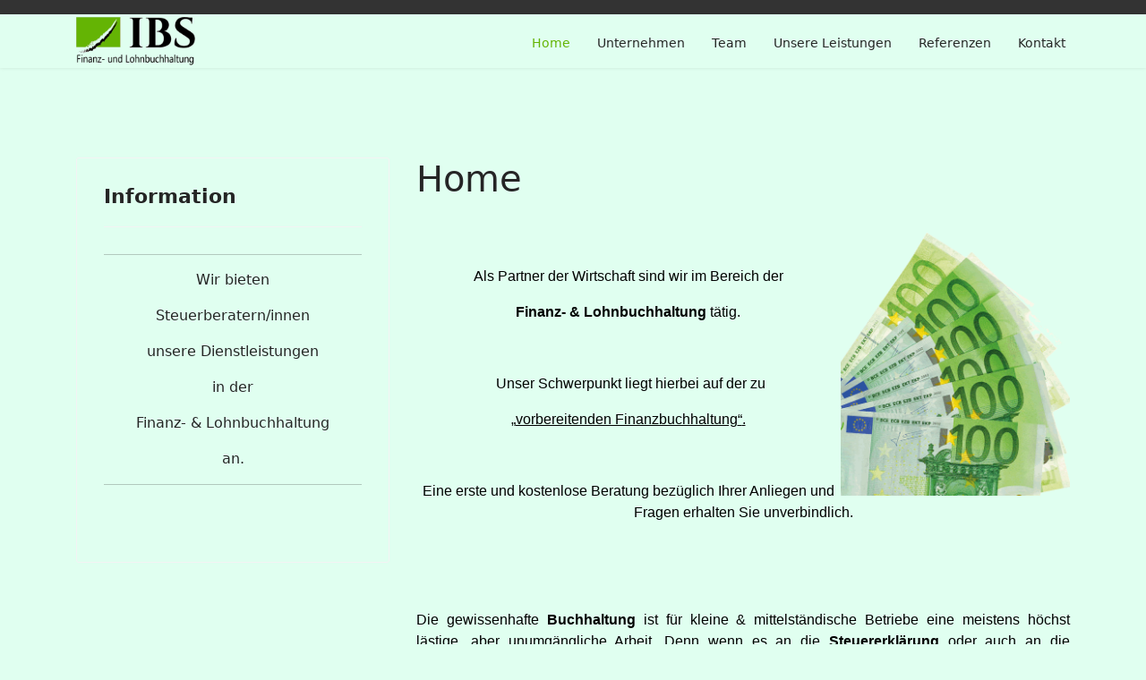

--- FILE ---
content_type: text/html; charset=utf-8
request_url: https://ibs-schlueter.de/
body_size: 18887
content:

<!doctype html>
<html lang="de-de" dir="ltr">
	<head>
		
			<!-- add google analytics -->
			<!-- Global site tag (gtag.js) - Google Analytics -->
			<script async src='https://www.googletagmanager.com/gtag/js?id=UA-1111111-22'></script>
			<script>
				window.dataLayer = window.dataLayer || [];
				function gtag(){dataLayer.push(arguments);}
				gtag('js', new Date());

				gtag('config', 'UA-1111111-22');
			</script>
			
		<meta name="viewport" content="width=device-width, initial-scale=1, shrink-to-fit=no">
		<meta charset="utf-8">
	<meta name="author" content="Super User">
	<meta name="description" content="Als Partner der Wirtschaft sind wir im Bereich der Finanz- &amp; Lohnbuchhaltung tätig.

Unser Schwerpunkt liegt hierbei auf der zu „vorbereitenden Finanzbuchhaltung“.

Eine erste und kostenlose Beratung bezüglich Ihrer Anliegen und Fragen erhalten Sie unverbindlich.">
	<meta name="generator" content="Helix Ultimate - The Most Popular Joomla! Template Framework.">
	<title>IBS Finanz- und Lohnbuchhaltung – Home</title>
	<link href="/templates/shaper_helixultimate/images/favicon.ico" rel="shortcut icon" type="image/vnd.microsoft.icon">
<link href="/media/vendor/joomla-custom-elements/css/joomla-alert.min.css?0.2.0" rel="stylesheet" />
	<link href="/templates/shaper_helixultimate/css/bootstrap.min.css" rel="stylesheet" />
	<link href="/plugins/system/helixultimate/assets/css/system-j4.min.css" rel="stylesheet" />
	<link href="/media/system/css/joomla-fontawesome.min.css?3fac70ec47206d7d29d5b2f0fd6e32ad" rel="stylesheet" />
	<link href="/templates/shaper_helixultimate/css/template.css" rel="stylesheet" />
	<link href="/templates/shaper_helixultimate/css/presets/default.css" rel="stylesheet" />
	<style>.logo-image {height:55px;}.logo-image-phone {height:55px;}</style>
	<style>@media(max-width: 992px) {.logo-image {height: 36px;}.logo-image-phone {height: 36px;}}</style>
	<style>@media(max-width: 576px) {.logo-image {height: 36px;}.logo-image-phone {height: 36px;}}</style>
<script src="/media/vendor/jquery/js/jquery.min.js?3.6.0"></script>
	<script src="/media/legacy/js/jquery-noconflict.min.js?04499b98c0305b16b373dff09fe79d1290976288"></script>
	<script type="application/json" class="joomla-script-options new">{"data":{"breakpoints":{"tablet":991,"mobile":480},"header":{"stickyOffset":"100"}},"joomla.jtext":{"ERROR":"Fehler","MESSAGE":"Nachricht","NOTICE":"Hinweis","WARNING":"Warnung","JCLOSE":"Schlie\u00dfen","JOK":"OK","JOPEN":"\u00d6ffnen"},"system.paths":{"root":"","rootFull":"https:\/\/ibs-schlueter.de\/","base":"","baseFull":"https:\/\/ibs-schlueter.de\/"},"csrf.token":"ca200b7a8a7b31021b216bb7f5725429"}</script>
	<script src="/media/system/js/core.min.js?bea7b244e267b04087cedcf531f6fe827a8e101f"></script>
	<script src="/media/system/js/showon-es5.min.js?4773265a19291954f19755d6f2ade3ca7ed9022f" defer nomodule></script>
	<script src="/media/system/js/messages-es5.min.js?70b6651d6deab46dc8a25f03338f66f540cc62e2" nomodule defer></script>
	<script src="/media/system/js/showon.min.js?bfc733e48a923aaffb3d959cd04f176bad7d7d52" type="module"></script>
	<script src="/media/system/js/messages.min.js?7425e8d1cb9e4f061d5e30271d6d99b085344117" type="module"></script>
	<script src="/templates/shaper_helixultimate/js/bootstrap.bundle.min.js"></script>
	<script src="/templates/shaper_helixultimate/js/main.js"></script>
	<script>template="shaper_helixultimate";</script>
	</head>
	<body class="site helix-ultimate hu com-content view-article layout-default task-none itemid-101 de-de ltr layout-fluid offcanvas-init offcanvs-position-right">

		
		
		<div class="body-wrapper">
			<div class="body-innerwrapper">
				
<div id="sp-top-bar">
	<div class="container">
		<div class="container-inner">
			<div class="row">
				<div id="sp-top1" class="col-lg-6">
					<div class="sp-column text-center text-lg-start">
						
												
					</div>
				</div>

				<div id="sp-top2" class="col-lg-6">
					<div class="sp-column text-center text-lg-end">
						
																									
					</div>
				</div>
			</div>
		</div>
	</div>
</div>

<header id="sp-header">
	<div class="container">
		<div class="container-inner">
			<div class="row">
				<!-- Logo -->
				<div id="sp-logo" class="col-auto">
					<div class="sp-column">
						<div class="logo"><a href="/">
				<img class='logo-image '
					srcset='https://ibs-schlueter.de/images/Logo-Farbtonnderung.gif 1x'
					src='https://ibs-schlueter.de/images/Logo-Farbtonnderung.gif'
					alt='IBS Finanz- und Lohnbuchhaltung'
				/>
				</a></div>						
					</div>
				</div>

				<!-- Menu -->
				<div id="sp-menu" class="col-auto flex-auto">
					<div class="sp-column d-flex justify-content-end align-items-center">
						<nav class="sp-megamenu-wrapper d-flex" role="navigation"><a id="offcanvas-toggler" aria-label="Menu" class="offcanvas-toggler-right d-flex d-lg-none" href="#"><div class="burger-icon" aria-hidden="true"><span></span><span></span><span></span></div></a><ul class="sp-megamenu-parent menu-animation-fade-up d-none d-lg-block"><li class="sp-menu-item current-item active"><a aria-current="page"  href="/index.php" >Home</a></li><li class="sp-menu-item"><a   href="/index.php/unternehmen" >Unternehmen</a></li><li class="sp-menu-item"><a   href="/index.php/team" >Team</a></li><li class="sp-menu-item"><a   href="/index.php/unsere-leistungen" >Unsere Leistungen</a></li><li class="sp-menu-item"><a   href="/index.php/referenzen" >Referenzen</a></li><li class="sp-menu-item"><a   href="/index.php/kontakt" >Kontakt</a></li></ul></nav>						

						<!-- Related Modules -->
						<div class="d-none d-lg-flex header-modules align-items-center">
							
													</div>

						<!-- if offcanvas position right -->
													<a id="offcanvas-toggler"  aria-label="Menu" title="Menu"  class="mega offcanvas-toggler-secondary offcanvas-toggler-right d-flex align-items-center" href="#">
							<div class="burger-icon" aria-hidden="true"><span></span><span></span><span></span></div>
							</a>
											</div>
				</div>
			</div>
		</div>
	</div>
</header>
				
<section id="sp-section-1" >

				
	
<div class="row">
	<div id="sp-title" class="col-lg-12 "><div class="sp-column "></div></div></div>
				
</section>
<section id="sp-main-body" >

										<div class="container">
					<div class="container-inner">
						
	
<div class="row">
	<aside id="sp-left" class="col-lg-4 "><div class="sp-column "><div class="sp-module "><h3 class="sp-module-title">Information</h3><div class="sp-module-content">
<div id="mod-custom91" class="mod-custom custom">
    <hr />
<p style="text-align: center;">Wir bieten</p>
<p style="text-align: center;">Steuerberatern/innen</p>
<p style="text-align: center;">unsere Dienstleistungen</p>
<p style="text-align: center;">in der</p>
<p style="text-align: center;">Finanz- &amp; Lohnbuchhaltung</p>
<p style="text-align: center;">an.</p>
<hr />
<p style="text-align: center;"> </p></div>
</div></div></div></aside>
<main id="sp-component" class="col-lg-8 ">
	<div class="sp-column ">
		<div id="system-message-container" aria-live="polite">
	</div>


		
		<div class="article-details " itemscope itemtype="https://schema.org/Article">
	<meta itemprop="inLanguage" content="de-DE">
			<div class="page-header">
			<h1>Home</h1>
		</div>
			
	
					
	
		
		<div class="article-can-edit d-flex flex-wrap justify-content-between">
				</div>
			
		
			
		
		
	
	<div itemprop="articleBody">
		<p style="text-align: middle;"> <img style="float: right;" src="/images/imageedit_1_5138297770.gif" alt="" width="257" height="298" /></p>
<p style="text-align: center;"><span style="color: #000000;"><span style="line-height: 120%; font-family: Arial; font-size: 12pt; mso-hansi-font-family: Arial;">Als Partner der Wirtschaft sind wir im Bereich der </span></span></p>
<p style="text-align: center;"><span style="color: #000000;"><b><span style="line-height: 120%; font-family: Arial; font-size: 12pt; mso-hansi-font-family: Arial;">Finanz- &amp; Lohnbuchhaltung</span></b><span style="line-height: 120%; font-family: Arial; font-size: 12pt; mso-hansi-font-family: Arial;"> t</span><span style="line-height: 120%; font-family: Arial; font-size: 12pt; mso-ascii-font-family: Arial;">ä</span><span style="line-height: 120%; font-family: Arial; font-size: 12pt; mso-hansi-font-family: Arial;">tig. </span></span></p>
<p style="text-align: center;"> </p>
<p style="text-align: center;"> <span style="color: #000000;"><span style="line-height: 120%; font-family: Arial; font-size: 12pt; mso-hansi-font-family: Arial;">Unser Schwerpunkt liegt hierbei auf der zu </span></span></p>
<p style="text-align: center;"><span style="color: #000000;"><u><span style="line-height: 120%; font-family: Arial; font-size: 12pt;">„</span></u><u><span style="line-height: 120%; font-family: Arial; font-size: 12pt; mso-hansi-font-family: Arial;">vorbereitenden Finanzbuchhaltung</span></u><u><span style="line-height: 120%; font-family: Arial; font-size: 12pt; mso-ascii-font-family: Arial;">“</span></u><u><span style="line-height: 120%; font-family: Arial; font-size: 12pt; mso-hansi-font-family: Arial;">.</span></u></span></p>
<p style="text-align: center;"> </p>
<p style="text-align: center;"><span style="color: #000000;"><span style="line-height: 120%; font-family: Arial; font-size: 12pt; mso-hansi-font-family: Arial;">Eine erste und kostenlose Beratung bez</span><span style="line-height: 120%; font-family: Arial; font-size: 12pt; mso-ascii-font-family: Arial;">ü</span><span style="line-height: 120%; font-family: Arial; font-size: 12pt; mso-hansi-font-family: Arial;">glich Ihrer Anliegen und Fragen erhalten Sie unverbindlich.</span></span></p>
<p style="text-align: justify;"> </p>
<p style="text-align: center;"> </p>
<p style="text-align: justify;"><span style="color: #000000;"><span style="font-family: Arial; font-size: 12pt; mso-hansi-font-family: Arial;">Die gewissenhafte </span><b><span style="font-family: Arial; font-size: 12pt; mso-hansi-font-family: Arial;">Buchhaltung </span></b><span style="font-family: Arial; font-size: 12pt; mso-hansi-font-family: Arial;">ist f</span><span style="font-family: Arial; font-size: 12pt; mso-ascii-font-family: Arial;">ü</span><span style="font-family: Arial; font-size: 12pt; mso-hansi-font-family: Arial;">r kleine &amp; mittelst</span><span style="font-family: Arial; font-size: 12pt; mso-ascii-font-family: Arial;">ä</span><span style="font-family: Arial; font-size: 12pt; mso-hansi-font-family: Arial;">ndische Betriebe eine meistens h</span><span style="font-family: Arial; font-size: 12pt; mso-ascii-font-family: Arial;">ö</span><span style="font-family: Arial; font-size: 12pt; mso-hansi-font-family: Arial;">chst l</span><span style="font-family: Arial; font-size: 12pt; mso-ascii-font-family: Arial;">ä</span><span style="font-family: Arial; font-size: 12pt; mso-hansi-font-family: Arial;">stige, aber unumg</span><span style="font-family: Arial; font-size: 12pt; mso-ascii-font-family: Arial;">ä</span><span style="font-family: Arial; font-size: 12pt; mso-hansi-font-family: Arial;">ngliche Arbeit. Denn wenn es an die </span><b><span style="font-family: Arial; font-size: 12pt; mso-hansi-font-family: Arial;">Steuererkl</span></b><b><span style="font-family: Arial; font-size: 12pt; mso-ascii-font-family: Arial;">ä</span></b><b><span style="font-family: Arial; font-size: 12pt; mso-hansi-font-family: Arial;">rung</span></b><span style="font-family: Arial; font-size: 12pt; mso-hansi-font-family: Arial;"> oder auch an die </span><b><span style="font-family: Arial; font-size: 12pt; mso-hansi-font-family: Arial;">Betriebspr</span></b><b><span style="font-family: Arial; font-size: 12pt; mso-ascii-font-family: Arial;">ü</span></b><b><span style="font-family: Arial; font-size: 12pt; mso-hansi-font-family: Arial;">fung</span></b><span style="font-family: Arial; font-size: 12pt; mso-hansi-font-family: Arial;"> geht, wird die l</span><span style="font-family: Arial; font-size: 12pt; mso-ascii-font-family: Arial;">ü</span><span style="font-family: Arial; font-size: 12pt; mso-hansi-font-family: Arial;">ckenlose Dokumentation der geflossenen Einnahmen und Ausgaben zwingend verlangt und penibel </span><span style="font-family: Arial; font-size: 12pt; mso-ascii-font-family: Arial;">ü</span><span style="font-family: Arial; font-size: 12pt; mso-hansi-font-family: Arial;">berpr</span><span style="font-family: Arial; font-size: 12pt; mso-ascii-font-family: Arial;">ü</span><span style="font-family: Arial; font-size: 12pt; mso-hansi-font-family: Arial;">ft.</span></span></p>
<p style="text-align: justify;"> </p>
<p style="text-align: justify;"><span style="color: #000000;"><span style="font-family: Arial; font-size: 12pt; mso-hansi-font-family: Arial;">Wenn Ihnen die Buchhaltung den letzten Nerv raubt, nicht besonders liegt, Ihre Kapazit</span><span style="font-family: Arial; font-size: 12pt; mso-ascii-font-family: Arial;">ä</span><span style="font-family: Arial; font-size: 12pt; mso-hansi-font-family: Arial;">ten </span><span style="font-family: Arial; font-size: 12pt; mso-ascii-font-family: Arial;">ü</span><span style="font-family: Arial; font-size: 12pt; mso-hansi-font-family: Arial;">berschreitet oder Sie dringend Hilfe ben</span><span style="font-family: Arial; font-size: 12pt; mso-ascii-font-family: Arial;">ö</span><span style="font-family: Arial; font-size: 12pt; mso-hansi-font-family: Arial;">tigen, dann stehen wir Ihnen partnerschaftlich zur Seite und erledigen dies f</span><span style="font-family: Arial; font-size: 12pt; mso-ascii-font-family: Arial;">ü</span><span style="font-family: Arial; font-size: 12pt; mso-hansi-font-family: Arial;">r Sie.</span></span></p>
<p style="text-align: justify;"> </p>
<p style="text-align: justify;"><span style="color: #000000;"><b><span style="line-height: 120%; font-family: Arial; font-size: 12pt; mso-hansi-font-family: Arial;">Wir sortieren, saldieren und tabellieren alles</span></b><span style="line-height: 120%; font-family: Arial; font-size: 12pt; mso-hansi-font-family: Arial;">, was Sie in diesem Zusammenhang f</span><span style="line-height: 120%; font-family: Arial; font-size: 12pt; mso-ascii-font-family: Arial;">ü</span><span style="line-height: 120%; font-family: Arial; font-size: 12pt; mso-hansi-font-family: Arial;">r eine Inspektion durch einen Finanzbeamten vorweisen und nachhalten m</span><span style="line-height: 120%; font-family: Arial; font-size: 12pt; mso-ascii-font-family: Arial;">ü</span><span style="line-height: 120%; font-family: Arial; font-size: 12pt; mso-hansi-font-family: Arial;">ssen. Qualit</span><span style="line-height: 120%; font-family: Arial; font-size: 12pt; mso-ascii-font-family: Arial;">ä</span><span style="line-height: 120%; font-family: Arial; font-size: 12pt; mso-hansi-font-family: Arial;">tsorientiert nach der DIN ISO 9001</span></span></p>
<p style="text-align: justify;"> </p>
<div style="display: none;">
<h2>Austrian Gaming: Ein Überblick über die besten Online-Casino-Seiten in Österreich</h2>
<p>Wenn Sie in einem der besten Online-Casinos in Österreich spielen, steht Ihre Sicherheit an erster Stelle. Lesen Sie weiter und erfahren Sie in diesem Online-Casino-Test, welche Anbieter in Österreich einen guten Ruf haben und wie sie sichere Casinos anhand von Faktoren wie Lizenzen, Datenschutz und Spielerschutz bestimmen. Viele Österreicherinnen und Österreicher fragen sich, ob es ein seriöses Online-Casino für Österreich im Netz gibt oder ob das alles nur ein Raubüberfall ist. Denn oft hört und liest man von Schäden und illegalen Online-Casinos. Die Wahrheit ist aber, dass es viele seriöse Glücksspielseiten im Internet gibt, die derzeit einen wahren Boom erleben. Allerdings ist es für einen Anfänger auf diesem Gebiet nicht immer einfach, ein seriöses Online-Casino in Österreich zu finden, in dem man ohne Probleme spielen kann. Deshalb helfen Ihnen unsere erfahrenen Glücksspiel-Experten mit diesem <a href="https://casino-online-austria.com/">casino-online-austria.com</a> . Online Casinos in Österreich sind legal, vorausgesetzt, sie haben eine Lizenz, die dem österreichischen und europäischen Recht entspricht. Online Casinos in Österreich sind eine großartige Möglichkeit für jeden, das Glücksspiel zu genießen, ohne auf Anonymität und Komfort verzichten zu müssen. Die Möglichkeit, von zu Hause aus auf das Angebot zuzugreifen, kann eine einmalige Gelegenheit sein, vorausgesetzt, bestimmte Aspekte werden erfüllt. Unsere Auswahl der besten Online-Casinos in Österreich basiert auf der Arbeit von Experten, die alle wichtigen Details überprüft haben.</p>
</div>	</div>

				
	
	
			
		
	

	
				</div>



			</div>
</main>
</div>
											</div>
				</div>
						
</section>
<footer id="sp-footer" >

						<div class="container">
				<div class="container-inner">
			
	
<div class="row">
	<div id="sp-footer1" class="col-lg-6 "><div class="sp-column "><span class="sp-copyright">IBS Schlueter, Salzgitter Str. 24, 34225 Baunatal</span></div></div><div id="sp-user1" class="col-lg-6 "><div class="sp-column "><div class="sp-module "><div class="sp-module-content"><ul class="menu">
<li class="item-115"><a href="/index.php/impressum" >Impressum</a></li><li class="item-138"><a href="/index.php/datenschutzerklaerung" >Datenschutzerklärung</a></li></ul>
</div></div></div></div></div>
							</div>
			</div>
			
</footer>			</div>
		</div>

		<!-- Off Canvas Menu -->
		<div class="offcanvas-overlay"></div>
		<!-- Rendering the offcanvas style -->
		<!-- If canvas style selected then render the style -->
		<!-- otherwise (for old templates) attach the offcanvas module position -->
					<div class="offcanvas-menu">
	<div class="d-flex align-items-center p-3 pt-4">
		<div class="logo"><a href="/">
				<img class='logo-image '
					srcset='https://ibs-schlueter.de/images/Logo-Farbtonnderung.gif 1x'
					src='https://ibs-schlueter.de/images/Logo-Farbtonnderung.gif'
					alt='IBS Finanz- und Lohnbuchhaltung'
				/>
				</a></div>		<a href="#" class="close-offcanvas" aria-label="Close Off-canvas">
			<div class="burger-icon">
				<span></span>
				<span></span>
				<span></span>
			</div>
		</a>
	</div>
	<div class="offcanvas-inner">
		<div class="d-flex header-modules mb-3">
			
					</div>
		
					<div class="sp-module "><div class="sp-module-content"><ul class="menu nav-pills">
<li class="item-101 default current active"><a href="/index.php" >Home</a></li><li class="item-102"><a href="/index.php/unternehmen" >Unternehmen</a></li><li class="item-121"><a href="/index.php/team" >Team</a></li><li class="item-106"><a href="/index.php/unsere-leistungen" >Unsere Leistungen</a></li><li class="item-107"><a href="/index.php/referenzen" >Referenzen</a></li><li class="item-118"><a href="/index.php/kontakt" >Kontakt</a></li></ul>
</div></div>		
		
		
		
					
				
		<!-- custom module position -->
		
	</div>
</div>				

		
		

		<!-- Go to top -->
					</body>
</html>

--- FILE ---
content_type: text/css
request_url: https://ibs-schlueter.de/templates/shaper_helixultimate/css/presets/default.css
body_size: 3833
content:
body,.sp-preloader{background-color:#e0fff0;color:#252525}.sp-preloader>div{background:#64b404}.sp-preloader>div:after{background:#e0fff0}#sp-top-bar{background:#333333;color:#aaaaaa}#sp-top-bar a{color:#aaaaaa}#sp-header{background:#e0fff0}#sp-menu ul.social-icons a:hover,#sp-menu ul.social-icons a:focus{color:#64b404}a{color:#64b404}a:hover,a:focus,a:active{color:#64b404}.tags>li{display:inline-block}.tags>li a{background:rgba(100, 180, 4, 0.1);color:#64b404}.tags>li a:hover{background:#64b404}.article-social-share .social-share-icon ul li a{color:#252525}.article-social-share .social-share-icon ul li a:hover,.article-social-share .social-share-icon ul li a:focus{background:#64b404}.pager>li a{border:1px solid #ededed;color:#252525}.sp-reading-progress-bar{background-color:#64b404}.sp-megamenu-parent>li>a{color:#252525}.sp-megamenu-parent>li:hover>a{color:#64b404}.sp-megamenu-parent>li.active>a,.sp-megamenu-parent>li.active:hover>a{color:#64b404}.sp-megamenu-parent .sp-dropdown .sp-dropdown-inner{background:#e0fff0}.sp-megamenu-parent .sp-dropdown li.sp-menu-item>a{color:#252525}.sp-megamenu-parent .sp-dropdown li.sp-menu-item>a:hover{color:#64b404}.sp-megamenu-parent .sp-dropdown li.sp-menu-item.active>a{color:#64b404}.sp-megamenu-parent .sp-mega-group>li>a{color:#252525}#offcanvas-toggler>.fa{color:#252525}#offcanvas-toggler>.fa:hover,#offcanvas-toggler>.fa:focus,#offcanvas-toggler>.fa:active{color:#64b404}#offcanvas-toggler>.fas{color:#252525}#offcanvas-toggler>.fas:hover,#offcanvas-toggler>.fas:focus,#offcanvas-toggler>.fas:active{color:#64b404}#offcanvas-toggler>.far{color:#252525}#offcanvas-toggler>.far:hover,#offcanvas-toggler>.far:focus,#offcanvas-toggler>.far:active{color:#64b404}.offcanvas-menu{background-color:#e0fff0;color:#252525}.offcanvas-menu .offcanvas-inner a{color:#252525}.offcanvas-menu .offcanvas-inner a:hover,.offcanvas-menu .offcanvas-inner a:focus,.offcanvas-menu .offcanvas-inner a:active{color:#64b404}.offcanvas-menu .offcanvas-inner ul.menu>li a,.offcanvas-menu .offcanvas-inner ul.menu>li span{color:#252525}.offcanvas-menu .offcanvas-inner ul.menu>li a:hover,.offcanvas-menu .offcanvas-inner ul.menu>li a:focus,.offcanvas-menu .offcanvas-inner ul.menu>li span:hover,.offcanvas-menu .offcanvas-inner ul.menu>li span:focus{color:#64b404}.offcanvas-menu .offcanvas-inner ul.menu>li.menu-parent>a>.menu-toggler,.offcanvas-menu .offcanvas-inner ul.menu>li.menu-parent>.menu-separator>.menu-toggler{color:rgba(37, 37, 37, 0.5)}.offcanvas-menu .offcanvas-inner ul.menu>li.menu-parent .menu-toggler{color:rgba(37, 37, 37, 0.5)}.offcanvas-menu .offcanvas-inner ul.menu>li li a{color:rgba(37, 37, 37, 0.8)}.btn-primary,.sppb-btn-primary{border-color:#64b404;background-color:#64b404}.btn-primary:hover,.sppb-btn-primary:hover{border-color:#64b404;background-color:#64b404}ul.social-icons>li a:hover{color:#64b404}.sp-page-title{background:#64b404}.layout-boxed .body-innerwrapper{background:#e0fff0}.sp-module ul>li>a{color:#252525}.sp-module ul>li>a:hover{color:#64b404}.sp-module .latestnews>div>a{color:#252525}.sp-module .latestnews>div>a:hover{color:#64b404}.sp-module .tagscloud .tag-name:hover{background:#64b404}.search .btn-toolbar button{background:#64b404}#sp-footer,#sp-bottom{background:#171717;color:#ffffff}#sp-footer a,#sp-bottom a{color:#a2a2a2}#sp-footer a:hover,#sp-footer a:active,#sp-footer a:focus,#sp-bottom a:hover,#sp-bottom a:active,#sp-bottom a:focus{color:#ffffff}#sp-bottom .sp-module-content .latestnews>li>a>span{color:#ffffff}.sp-comingsoon body{background-color:#64b404}.pagination>li>a,.pagination>li>span{color:#252525}.pagination>li>a:hover,.pagination>li>a:focus,.pagination>li>span:hover,.pagination>li>span:focus{color:#252525}.pagination>.active>a,.pagination>.active>span{border-color:#64b404;background-color:#64b404}.pagination>.active>a:hover,.pagination>.active>a:focus,.pagination>.active>span:hover,.pagination>.active>span:focus{border-color:#64b404;background-color:#64b404}.error-code,.coming-soon-number{color:#64b404}

--- FILE ---
content_type: text/javascript
request_url: https://ibs-schlueter.de/media/system/js/showon.min.js?bfc733e48a923aaffb3d959cd04f176bad7d7d52
body_size: 3310
content:
class Showon{constructor(e){const t=this;this.container=e||document,this.fields={},this.showonFields=[].slice.call(this.container.querySelectorAll("[data-showon]")),this.showonFields.length&&(this.showonFields.forEach((e=>{if(e.hasAttribute("data-showon-initialised"))return;e.setAttribute("data-showon-initialised","");const i=e.getAttribute("data-showon")||"",s=JSON.parse(i);let o;s.length&&(o=[].slice.call(t.container.querySelectorAll(`[name="${s[0].field}"], [name="${s[0].field}[]"]`)),this.fields[s[0].field]||(this.fields[s[0].field]={origin:[],targets:[]}),o.forEach((e=>{-1===this.fields[s[0].field].origin.indexOf(e)&&this.fields[s[0].field].origin.push(e)})),this.fields[s[0].field].targets.push(e),s.length>1&&s.forEach(((i,l)=>{0!==l&&(o=[].slice.call(t.container.querySelectorAll(`[name="${i.field}"], [name="${i.field}[]"]`)),this.fields[s[0].field]||(this.fields[s[0].field]={origin:[],targets:[]}),o.forEach((e=>{-1===this.fields[s[0].field].origin.indexOf(e)&&this.fields[s[0].field].origin.push(e)})),-1===this.fields[s[0].field].targets.indexOf(e)&&this.fields[s[0].field].targets.push(e))})))})),this.linkedOptions=this.linkedOptions.bind(this),Object.keys(this.fields).forEach((e=>{this.fields[e].origin.length&&this.fields[e].origin.forEach((i=>{t.linkedOptions(e),i.addEventListener("change",(()=>{t.linkedOptions(e)})),i.addEventListener("keyup",(()=>{t.linkedOptions(e)})),i.addEventListener("click",(()=>{t.linkedOptions(e)}))}))})))}linkedOptions(e){this.fields[e].targets.forEach((t=>{const i=JSON.parse(t.getAttribute("data-showon"))||[];let s,o=!0;i.forEach(((t,l)=>{const n=t||{};n.valid=0,this.fields[e].origin.forEach((e=>{if(e.name.replace("[]","")!==t.field)return;const i=e.id;if(e.getAttribute("type")&&["checkbox","radio"].includes(e.getAttribute("type").toLowerCase())){if(!e.checked)return;s=document.getElementById(i).value}else"SELECT"===e.nodeName&&e.hasAttribute("multiple")?s=Array.from(e.querySelectorAll("option:checked")).map((e=>e.value)):(s=document.getElementById(i).value,null===s&&"select"===e.tagName.toLowerCase()&&(s=[]));"object"!=typeof s&&(s=JSON.parse(`["${s}"]`)),s.forEach((e=>{"="===n.sign&&-1!==n.values.indexOf(e)&&(n.valid=1),"!="===n.sign&&-1===n.values.indexOf(e)&&(n.valid=1)}))})),""===n.op?0===n.valid&&(o=!1):("AND"===n.op&&n.valid+i[l-1].valid<2&&(o=!1,n.valid=0),"OR"===n.op&&n.valid+i[l-1].valid>0&&(o=!0,n.valid=1))})),"option"!==t.tagName?o?(t.classList.remove("hidden"),t.dispatchEvent(new CustomEvent("joomla:showon-show",{bubbles:!0}))):(t.classList.add("hidden"),t.dispatchEvent(new CustomEvent("joomla:showon-hide",{bubbles:!0}))):t.disabled=!o}))}}if(!window.Joomla)throw new Error("Joomla API is not properly initialized");Joomla.Showon||(Joomla.Showon={initialise:e=>new Showon(e)}),Joomla.Showon.initialise(document);const getMatchedParents=(e,t)=>{let i,s=e;const o=[];for(;s;)i=s.matches&&s.matches(t)?s:null,i&&o.unshift(i),s=s.parentNode;return o};document.addEventListener("joomla:updated",(({target:e})=>{if(e.classList.contains("subform-repeatable-group")){const t=[].slice.call(e.querySelectorAll("[data-showon]"));if(t.length){const i=[],s=[];getMatchedParents(e,".subform-repeatable-group").forEach((e=>{i.push(new RegExp(`\\[${e.dataset.baseName}X\\]`,"g")),s.push(`[${e.dataset.group}]`)})),t.forEach((e=>{let{showon:t}=e.dataset;i.forEach(((e,i)=>{t=t.replace(e,s[i])})),e.dataset.showon=t}))}}Joomla.Showon.initialise(e)}));

--- FILE ---
content_type: text/javascript
request_url: https://ibs-schlueter.de/media/system/js/messages.min.js?7425e8d1cb9e4f061d5e30271d6d99b085344117
body_size: 5222
content:
class AlertElement extends HTMLElement{constructor(){super(),this.close=this.close.bind(this),this.destroyCloseButton=this.destroyCloseButton.bind(this),this.createCloseButton=this.createCloseButton.bind(this),this.onMutation=this.onMutation.bind(this),this.observer=new MutationObserver(this.onMutation),this.observer.observe(this,{attributes:!1,childList:!0,subtree:!0}),this.addEventListener("animationend",(t=>{"joomla-alert-fade-in"===t.animationName&&t.target===this&&(this.dispatchEvent(new CustomEvent("joomla.alert.shown")),this.style.removeProperty("animationName"))})),this.addEventListener("animationend",(t=>{"joomla-alert-fade-out"===t.animationName&&t.target===this&&(this.dispatchEvent(new CustomEvent("joomla.alert.closed")),this.remove())}))}static get observedAttributes(){return["type","role","dismiss","auto-dismiss","close-text"]}get type(){return this.getAttribute("type")}set type(t){this.setAttribute("type",t)}get role(){return this.getAttribute("role")}set role(t){this.setAttribute("role",t)}get closeText(){return this.getAttribute("close-text")}set closeText(t){this.setAttribute("close-text",t)}get dismiss(){return this.getAttribute("dismiss")}set dismiss(t){this.setAttribute("dismiss",t)}get autodismiss(){return this.getAttribute("auto-dismiss")}set autodismiss(t){this.setAttribute("auto-dismiss",t)}connectedCallback(){this.dispatchEvent(new CustomEvent("joomla.alert.show")),this.style.animationName="joomla-alert-fade-in",this.type&&["info","warning","danger","success"].includes(this.type)||this.setAttribute("type","info"),this.role&&["alert","alertdialog"].includes(this.role)||this.setAttribute("role","alert"),this.firstElementChild&&"BUTTON"===this.firstElementChild.tagName&&(this.button=this.firstElementChild,this.button.classList.contains("joomla-alert--close")&&this.button.classList.add("joomla-alert--close"),""===this.button.innerHTML&&(this.button.innerHTML='<span aria-hidden="true">&times;</span>'),this.button.hasAttribute("aria-label")||this.button.setAttribute("aria-label",this.closeText)),this.hasAttribute("dismiss")&&!this.button&&this.createCloseButton(),this.hasAttribute("auto-dismiss")&&this.autoDismiss()}disconnectedCallback(){this.button&&this.button.removeEventListener("click",this.close),this.observer.disconnect()}attributeChangedCallback(t,e,s){switch(t){case"type":(!s||s&&-1===["info","warning","danger","success"].indexOf(s))&&(this.type="info");break;case"role":(!s||s&&-1===["alert","alertdialog"].indexOf(s))&&(this.role="alert");break;case"dismiss":s&&""!==s||e&&""!==e?this.button&&"false"===s?this.destroyCloseButton():this.button||"false"===s||this.createCloseButton():this.button&&!this.hasAttribute("dismiss")?this.destroyCloseButton():!this.button&&this.hasAttribute("dismiss")&&this.createCloseButton();break;case"close-text":s&&s===e||this.button&&this.button.setAttribute("aria-label",s);break;case"auto-dismiss":this.autoDismiss()}}onMutation(t){for(const e of t)"childList"===e.type&&e.addedNodes.length&&this.button&&this.firstElementChild!==this.button&&this.prepend(this.button)}close(){this.dispatchEvent(new CustomEvent("joomla.alert.close")),this.style.animationName="joomla-alert-fade-out"}createCloseButton(){this.button=document.createElement("button"),this.button.setAttribute("type","button"),this.button.classList.add("joomla-alert--close"),this.button.innerHTML='<span aria-hidden="true">&times;</span>',this.button.setAttribute("aria-label",this.closeText),this.insertAdjacentElement("afterbegin",this.button),this.button.addEventListener("click",this.close)}destroyCloseButton(){this.button&&(this.button.removeEventListener("click",this.close),this.button.parentNode.removeChild(this.button),this.button=null)}autoDismiss(){const t=parseInt(this.getAttribute("auto-dismiss"),10);setTimeout(this.close,t>=10?t:3e3)}}customElements.get("joomla-alert")||customElements.define("joomla-alert",AlertElement);const getMessageContainer=t=>{let e;return t instanceof HTMLElement?t:(e=void 0===t||t&&"#system-message-container"===t?document.getElementById("system-message-container"):document.querySelector(t),e)};Joomla.renderMessages=(t,e,s,i)=>{const o=getMessageContainer(e);(void 0===s||s&&!1===s)&&Joomla.removeMessages(o),[].slice.call(Object.keys(t)).forEach((e=>{let s=e;const n=t[e],a=document.createElement("joomla-alert");["success","info","danger","warning"].indexOf(e)<0&&(s="notice"===e?"info":e,s="message"===e?"success":s,s="error"===e?"danger":s,s="warning"===e?"warning":s),a.setAttribute("type",s),a.setAttribute("close-text",Joomla.Text._("JCLOSE")),a.setAttribute("dismiss",!0),i&&parseInt(i,10)>0&&a.setAttribute("auto-dismiss",i);if(void 0!==Joomla.Text._(e)){const t=document.createElement("div");t.className="alert-heading",t.innerHTML=Joomla.sanitizeHtml(`<span class="${e}"></span><span class="visually-hidden">${Joomla.Text._(e)?Joomla.Text._(e):e}</span>`),a.appendChild(t)}const r=document.createElement("div");r.className="alert-wrapper",n.forEach((t=>{r.innerHTML+=Joomla.sanitizeHtml(`<div class="alert-message">${t}</div>`)})),a.appendChild(r),o.appendChild(a)}))},Joomla.removeMessages=t=>{const e=getMessageContainer(t),s=[].slice.call(e.querySelectorAll("joomla-alert"));s.length&&s.forEach((t=>{t.close()}))},document.addEventListener("DOMContentLoaded",(()=>{const t=Joomla.getOptions("joomla.messages");t&&Object.keys(t).map((e=>Joomla.renderMessages(t[e],void 0,!0,void 0)))}));